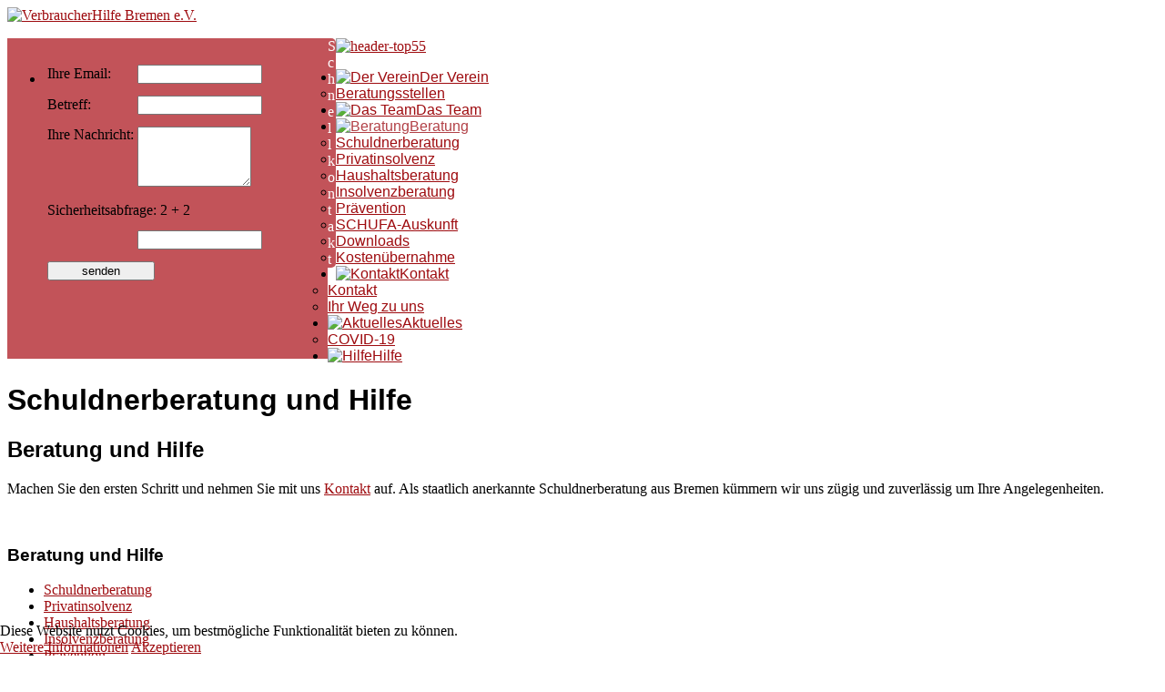

--- FILE ---
content_type: text/html; charset=utf-8
request_url: https://vhb-bremen.de/beratung-hilfe/10-beratung-und-hilfe
body_size: 6424
content:
<!DOCTYPE html>
<html xmlns="http://www.w3.org/1999/xhtml" xml:lang="de-de" lang="de-de" dir="ltr">
<head>
	<meta name="viewport" content="width=device-width, initial-scale=1.0" />
	<base href="https://vhb-bremen.de/beratung-hilfe/10-beratung-und-hilfe" />
	<meta http-equiv="content-type" content="text/html; charset=utf-8" />
	<meta name="robots" content="index, follow" />
	<meta name="description" content="Die Verbraucherhilfe-Bremen e. V. die Schuldnerberatung in Bremen - Wir unterstützen Sie in allen Bereichen der Schuldnerberatung " />
	<meta name="generator" content="Joomla! - Open Source Content Management" />
	<title>Beratung und Hilfe - VerbraucherHilfe Bremen e.V.</title>
	<link href="/templates/verbraucherhilfe/favicon.ico" rel="shortcut icon" type="image/vnd.microsoft.icon" />
	<link href="/plugins/system/jcemediabox/css/jcemediabox.css?1d12bb5a40100bbd1841bfc0e498ce7b" rel="stylesheet" type="text/css" />
	<link href="/plugins/system/jcemediabox/themes/standard/css/style.css?50fba48f56052a048c5cf30829163e4d" rel="stylesheet" type="text/css" />
	<link href="/templates/verbraucherhilfe/css/template.css" rel="stylesheet" type="text/css" />
	<link href="/templates/verbraucherhilfe/css/resonsive.css" rel="stylesheet" type="text/css" />
	<link href="/templates/verbraucherhilfe/css/font-awesome.css" rel="stylesheet" type="text/css" />
	<link href="http://fonts.googleapis.com/css?family=Open+Sans" rel="stylesheet" type="text/css" />
	<link href="https://vhb-bremen.de/modules/mod_jawmenu/css/styles.css" rel="stylesheet" type="text/css" />
	<link href="https://vhb-bremen.de/modules/mod_jawmenu/css/light.css" rel="stylesheet" type="text/css" />
	<link href="/modules/mod_jpanel/assets/css/style.css" rel="stylesheet" type="text/css" />
	<link href="/plugins/system/cookiehint/css/style.css?669bd9044024b706526fb53885dd3af1" rel="stylesheet" type="text/css" />
	<style type="text/css">
#scrollToTop {
	cursor: pointer;
	font-size: 0.9em;
	position: fixed;
	text-align: center;
	z-index: 9999;
	-webkit-transition: background-color 0.2s ease-in-out;
	-moz-transition: background-color 0.2s ease-in-out;
	-ms-transition: background-color 0.2s ease-in-out;
	-o-transition: background-color 0.2s ease-in-out;
	transition: background-color 0.2s ease-in-out;

	background: #b24147;
	color: #ffffff;
	border-radius: 3px;
	padding-left: 12px;
	padding-right: 12px;
	padding-top: 12px;
	padding-bottom: 12px;
	right: 20px; bottom: 20px;
}

#scrollToTop:hover {
	background: #b24147;
	color: #ffffff;
}

#scrollToTop > img {
	display: block;
	margin: 0 auto;
}
#jawnav { font-family: "Open Sans", sans-serif;}
#jawnav > ul > li:hover > a,
#jawnav > ul > li.active > a { color: #b24147;}
#jawnav > ul > li.has-sub:hover > a::after { border-color: #b24147;}
#jawnav ul ul li:hover > a,
#jawnav ul ul li a:hover,
#jawnav ul ul li.current > a { color: #b24147;}
#jawnav.align-right ul ul li.has-sub > a::after { border-top: 1px solid #b24147;  border-left: 1px solid #b24147;}
#jawnav ul ul li.has-sub:hover > a::after { border-color: #b24147; }
#sidejPanel_103_left .jpanelContent{height: 350px; }#sidejPanel_103_left .jpanelContent{width: 350px; }#sidejPanel_103_left .jpanelHandle{background-color: #C25359; color: #FFFFFF; } #sidejPanel_103_left .jpanelContent{ border:1px solid #C25359; }#sidejPanel_103_left .jpanelContent{background-color: #C25359; }#sidejPanel_103_left{left:-361px; top:40%;}
#sidejPanel_103_left .jpanelHandle p{margin: 0;}
#sidejPanel_103_left .jpanelHandle{border-radius:0 5px 5px 0;}
#sidejPanel_103_left .jpanelHandle, #sidejPanel_103_left .jpanelContent{float:left;}
#redim-cookiehint-bottom {position: fixed; z-index: 99999; left: 0px; right: 0px; bottom: 0px; top: auto !important;}
	</style>
	<script src="/media/jui/js/jquery.min.js?669bd9044024b706526fb53885dd3af1" type="text/javascript"></script>
	<script src="/media/jui/js/jquery-noconflict.js?669bd9044024b706526fb53885dd3af1" type="text/javascript"></script>
	<script src="/media/jui/js/jquery-migrate.min.js?669bd9044024b706526fb53885dd3af1" type="text/javascript"></script>
	<script src="/media/plg_system_sl_scrolltotop/js/scrolltotop_jq.js" type="text/javascript"></script>
	<script src="/media/system/js/caption.js?669bd9044024b706526fb53885dd3af1" type="text/javascript"></script>
	<script src="/plugins/system/jcemediabox/js/jcemediabox.js?0c56fee23edfcb9fbdfe257623c5280e" type="text/javascript"></script>
	<script src="/media/jui/js/bootstrap.min.js?669bd9044024b706526fb53885dd3af1" type="text/javascript"></script>
	<script src="https://vhb-bremen.de/modules/mod_jawmenu/js/script.js" type="text/javascript"></script>
	<script src="/modules/mod_jpanel/assets/js/jpanel.min.js" type="text/javascript"></script>
	<script type="text/javascript">
jQuery(document).ready(function() {
	jQuery(document.body).SLScrollToTop({
		'image':		'/images/images/top_page.png',
		'text':			'',
		'title':		'',
		'className':	'scrollToTop',
		'duration':		500
	});
});jQuery(window).on('load',  function() {
				new JCaption('img.caption');
			});JCEMediaBox.init({popup:{width:"",height:"",legacy:0,lightbox:0,shadowbox:0,resize:1,icons:1,overlay:1,overlayopacity:0.8,overlaycolor:"#000000",fadespeed:500,scalespeed:500,hideobjects:0,scrolling:"fixed",close:2,labels:{'close':'Close','next':'Next','previous':'Previous','cancel':'Cancel','numbers':'{$current} of {$total}'},cookie_expiry:"",google_viewer:0},tooltip:{className:"tooltip",opacity:0.8,speed:150,position:"br",offsets:{x: 16, y: 16}},base:"/",imgpath:"plugins/system/jcemediabox/img",theme:"standard",themecustom:"",themepath:"plugins/system/jcemediabox/themes",mediafallback:0,mediaselector:"audio,video"});$jp.fn.textWidth = function(){
  var html_org = $jp(this).html();
  var html_calc = "<span>" + html_org + "</span>";
  $jp(this).html(html_calc);
  var width = $jp(this).find("span:first").width();
  $jp(this).html(html_org);
  return width;
};

	$jp(document).ready(function() {
		
		hoverJpanel("#sidejPanel_103_left");
	});
/**
 * Creates a temporary global ga object and loads analytics.js.
 * Parameters o, a, and m are all used internally.  They could have been declared using 'var',
 * instead they are declared as parameters to save 4 bytes ('var ').
 *
 * @param {Window}      i The global context object.
 * @param {Document}    s The DOM document object.
 * @param {string}      o Must be 'script'.
 * @param {string}      g URL of the analytics.js script. Inherits protocol from page.
 * @param {string}      r Global name of analytics object.  Defaults to 'ga'.
 * @param {DOMElement?} a Async script tag.
 * @param {DOMElement?} m First script tag in document.
 */
(function (i, s, o, g, r, a, m) {
	i['GoogleAnalyticsObject'] = r; // Acts as a pointer to support renaming.

	// Creates an initial ga() function.  The queued commands will be executed once analytics.js loads.
	i[r] = i[r] || function () {
		(i[r].q = i[r].q || []).push(arguments)
            },

            // Sets the time (as an integer) this tag was executed.  Used for timing hits.
            i[r].l = 1 * new Date();

        // Insert the script tag asynchronously.  Inserts above current tag to prevent blocking in
        // addition to using the async attribute.
        a = s.createElement(o),
            m = s.getElementsByTagName(o)[0];
        a.async = 1;
        a.src = g;
        m.parentNode.insertBefore(a, m)
    })(window, document, 'script', '//www.google-analytics.com/analytics.js', 'ga');
    ga('create', 'UA-41291844-1', 'auto'); // Creates the tracker with default parameters.
    ga('set', 'anonymizeIp', true);
    ga('send', 'pageview'); // Sends a pageview hit.
	
	// Disable tracking if the opt-out cookie exists.
	var disStr = 'ga-disable-UA-41291844-1';
	if (document.cookie.indexOf(disStr + '=true') > -1) {
	  window[disStr] = true;
	}
	
	// Opt-out function
	function gaOptout() {
	  document.cookie = disStr + '=true; expires=Thu, 31 Dec 2099 23:59:59 UTC; path=/';
	  window[disStr] = true;
	}
    
	</script>
	<!--[if lt IE 9]><script src="http://html5shim.googlecode.com/svn/trunk/html5.js" type="text/javascript"></script><script src="http://css3-mediaqueries-js.googlecode.com/svn/trunk/css3-mediaqueries.js" type="text/javascript"></script><![endif]-->

			<link href='http://fonts.googleapis.com/css?family=Open+Sans' rel='stylesheet' type='text/css' />
		<style type="text/css">
			h1,h2,h3,h4,h5,h6,.site-title{
				font-family: 'Open Sans', sans-serif;
			}
		</style>
			
	<style type="text/css">
		body.site
		{
			border-top: 0px solid #9e0b0f;
			background-color: #ffffff		}
		a
		{
			color: #9e0b0f;
		}
		.navbar-inner, .nav-list > .active > a, .nav-list > .active > a:hover, .dropdown-menu li > a:hover, .dropdown-menu .active > a, .dropdown-menu .active > a:hover, .nav-pills > .active > a, .nav-pills > .active > a:hover,
		.btn-primary
		<!--
		{
			background: #9e0b0f;
		}
		
		
		-->
	</style>
	
		<!--[if lt IE 9]>
		<script src="/media/jui/js/html5.js"></script>
	<![endif]-->
<script type="text/javascript">var _gaq = _gaq || [];
          _gaq.push(['_setAccount', 'UA-41291844-1']);
          _gaq.push(['_setDomainName', 'verbraucherhilfe-bremen.de']);
          _gaq.push(['_setAllowLinker', true]);
          _gaq.push(['_trackPageview']);

          (function() {
            var ga = document.createElement('script'); ga.type = 'text/javascript'; ga.async = true;
            ga.src = ('https:' == document.location.protocol ? 'https://ssl' : 'http://www') + '.google-analytics.com/ga.js';
            var s = document.getElementsByTagName('script')[0]; s.parentNode.insertBefore(ga, s);
          })();

          </script></head>

<body class="site com_content view-article no-layout no-task itemid-110">

	<!-- Body -->
	<div class="body">
	
		<div class="container">
			<!-- Header -->
			<div class="header">
				<div class="header-content">
				<div class="header-inner clearfix">
					<a class="brand pull-left" href="/">
						<img src="https://vhb-bremen.de/images/VHB_new2.png" alt="VerbraucherHilfe Bremen e.V." /> 					</a>
					
					 
					<div class="img-top pull-right hidden-desktop hidden-phone">
					
<div class=""  >
	<div id="sidejPanel_103_left" class="jPanel">
	
		<div class="jpanelContent">
	<ul class="modulelist"><li class="jpanelMod"><style type="text/css"><!--div.rapid_contact tr, div.rapid_contact td { border: none; padding-top: 10px;}--></style><div class="rapid_contact "><form action="http://vhb-bremen.de/beratung-hilfe/10-beratung-und-hilfe" method="post">
<div class="rapid_contact intro_text "></div>
<table><tr><td>Ihre Email:</td><td><input class="rapid_contact inputbox " type="text" name="rp_email" size="15" value=""/></td></tr>
<tr><td>Betreff:</td><td><input class="rapid_contact inputbox " type="text" name="rp_subject" size="15" value=""/></td></tr>
<tr><td valign="top">Ihre Nachricht:</td><td><textarea class="rapid_contact textarea " name="rp_message" cols="13" rows="4"></textarea></td></tr>
<tr><td colspan="2">Sicherheitsabfrage: 2 + 2</td></tr><tr><td></td><td><input class="rapid_contact inputbox " type="text" name="rp_anti_spam_answer" size="15" value=""/></td></tr>
<tr><td colspan="2"><input class="rapid_contact button " type="submit" value="senden" style="width: 50%"/></td></tr></table></form></div>
</li></ul>		</div>
		
		<div class="jpanelHandle"><p><p>S</p><p>c</p><p>h</p><p>n</p><p>e</p><p>l</p><p>l</p><p>k</p><p>o</p><p>n</p><p>t</p><p>a</p><p>k</p><p>t</p></p></div>
		</div>
</div>


<div class="custominfo"  >
	<p><a href="/kontakt"><img src="/images/header-top55.png" alt="header-top55" width="548" height="175" /></a></p></div>

					</div>
				</div>
								</div>
			</div>
						<div class="navbar navigation">
				<div class="navbar-inner">
<nav id="jawnav" role="navigation" class="jaw_141  ">
<ul >
<li class="item-101 has-sub parent"><a href="/" ><img src="/images/Icons/startseite/startseite35.png" alt="Der Verein" /><span class="image-title">Der Verein</span> </a><ul class="sub-menu"><span class="inner"><li class="item-176"><a href="/der-verein/beratungsstellen" >Beratungsstellen</a></li></span></ul></li><li class="item-114"><a class="ggg" href="/das-team" ><img src="/images/Icons/startseite/team35.png" alt="Das Team" /><span class="image-title">Das Team</span> </a></li><li class="item-110 current active has-sub parent"><a class="beratung" href="/beratung-hilfe" ><img src="/images/Icons/startseite/beratung35.png" alt="Beratung" /><span class="image-title">Beratung</span> </a><ul class="sub-menu"><span class="inner"><li class="item-143"><a href="/beratung-hilfe/schuldnerberatung" >Schuldnerberatung</a></li><li class="item-144"><a href="/beratung-hilfe/privatinsolvenz" >Privatinsolvenz</a></li><li class="item-145"><a href="/beratung-hilfe/haushaltsberatung" >Haushaltsberatung</a></li><li class="item-146"><a href="/beratung-hilfe/insolvenzberatung" >Insolvenzberatung</a></li><li class="item-147"><a href="/beratung-hilfe/praevention" >Prävention</a></li><li class="item-148"><a href="/beratung-hilfe/schufa-auskunft" >SCHUFA-Auskunft</a></li><li class="item-162"><a href="/beratung-hilfe/downloads" >Downloads</a></li><li class="item-166"><a href="/beratung-hilfe/kostenuebernahme" >Kostenübernahme</a></li></span></ul></li><li class="item-111 has-sub parent"><a href="/kontakt" ><img src="/images/Icons/startseite/kontakt35.png" alt="Kontakt" /><span class="image-title">Kontakt</span> </a><ul class="sub-menu"><span class="inner"><li class="item-121"><a href="/kontakt/kontakt2" >Kontakt</a></li><li class="item-113"><a href="/kontakt/ihr-weg-zu-uns" >Ihr Weg zu uns</a></li></span></ul></li><li class="item-142 has-sub parent"><a href="/aktuelles" ><img src="/images/Icons/startseite/aktuelles35.png" alt="Aktuelles" /><span class="image-title">Aktuelles</span> </a><ul class="sub-menu"><span class="inner"><li class="item-222"><a href="/aktuelles/covid-19" >COVID-19</a></li></span></ul></li><li class="item-164"><a href="/hilfe" ><img src="/images/beratung.png" alt="Hilfe" /><span class="image-title">Hilfe</span> </a></li></ul>
</nav>

<script type="text/javascript"> var el = document.getElementById('jaw141'); if(el) {el.style.display += el.style.display = 'none';}</script>

					<div class="container-fluid">
						<div class="nav-collapse"><!--<div>-->
				
						</div>
					</div>
				</div>
			</div>				
						
			<!--Anzeige der Standorte auf ausgewählten Unterseiten-->
			<div class="row-fluid hidden-phone">
													</div>
			
			
						<div class="header-image hidden-phone">
			

<div class="custom"  style="background-image: url(/images/header-top55.png)" >
	</div>

			</div>
						
			<!--Anzeige der Standorte auf der Startseite & auf mobilen Endgeräten-->
		
		<div class="row-fluid">
							<div class="row-fluid">
								
				
				<div id="content" class="span9">
					<!-- Begin Content -->
					
					<div id="system-message-container">
	</div>

					<div class="item-pagehelp" itemscope itemtype="https://schema.org/Article">
	<meta itemprop="inLanguage" content="de-DE" />
		<div class="page-header">
		<h1> Schuldnerberatung und Hilfe  </h1>
	</div>
	
		
			<div class="page-header">
		<h2 itemprop="headline">
			Beratung und Hilfe		</h2>
							</div>
					
		
	
	
		
								<div itemprop="articleBody">
		<p>Machen Sie den ersten Schritt und nehmen Sie mit uns <a href="/component/proforms/?view=form&amp;jid=1&amp;Itemid=121">Kontakt</a> auf. Als staatlich anerkannte Schuldnerberatung aus Bremen kümmern wir uns zügig und zuverlässig um Ihre Angelegenheiten.</p>
<p>&nbsp;</p>	</div>

	
							</div>

			
					<!-- End Content -->
				</div>
				
			
								<div id="aside" class="span3">
					<!-- Begin Right Sidebar -->
							<div class="moduletable_beratung">
							<h3>Beratung und Hilfe</h3>
						<ul class="nav menu mod-list">
<li class="item-143"><a href="/beratung-hilfe/schuldnerberatung" >Schuldnerberatung</a></li><li class="item-144"><a href="/beratung-hilfe/privatinsolvenz" >Privatinsolvenz</a></li><li class="item-145"><a href="/beratung-hilfe/haushaltsberatung" >Haushaltsberatung</a></li><li class="item-146"><a href="/beratung-hilfe/insolvenzberatung" >Insolvenzberatung</a></li><li class="item-147"><a href="/beratung-hilfe/praevention" >Prävention</a></li><li class="item-148"><a href="/beratung-hilfe/schufa-auskunft" >SCHUFA-Auskunft</a></li><li class="item-162"><a href="/beratung-hilfe/downloads" >Downloads</a></li><li class="item-166"><a href="/beratung-hilfe/kostenuebernahme" >Kostenübernahme</a></li></ul>
		</div>
	
					<!-- End Right Sidebar -->
				</div>
							</div>
		</div>
	</div>
	<!-- Footer -->
	<div class="footer">
		<div class="container">
			<div class="row-fluid">
				<div class="span4">
							<div class="moduletable_Menu">
							<h3>Mitglied im:</h3>
						<ul class="nav menu mod-list">
<li class="item-183"><a href="http://www.paritaet-bremen.de/" onclick="window.open(this.href, 'targetWindow', 'toolbar=no,location=no,status=no,menubar=no,scrollbars=yes,resizable=yes,'); return false;"><img src="/images/images/der_Paritaetische_Bremen.png" alt="Mitglied im:" /></a></li><li class="item-184"><a href="http://fsb-bremen.de/" onclick="window.open(this.href, 'targetWindow', 'toolbar=no,location=no,status=no,menubar=no,scrollbars=yes,resizable=yes,'); return false;"><img src="/images/images/fsb_new2.png" alt="FSB" /></a></li><li class="item-186"><a href="/zugelassen-nach-305-inso" ><img src="/images/Icons/inso2.png" alt="Zugelassen nach §305 Inso" /></a></li></ul>
		</div>
	
				</div>
				<div class="span4">
							<div class="moduletable_Menu">
							<h3>Standorte</h3>
						<ul class="nav menu mod-list">
<li class="item-187"><a href="/bremen-mitte-zentrale" >Bremen-Mitte (Zentrale)</a></li><li class="item-188"><a href="/bremen-zibb-schweizer-viertel" >Bremen-ZIBB (Schweizer Viertel)</a></li><li class="item-189"><a href="/bremen-buergerzentrum-vahr" >Bremen Bürgerzentrum - Vahr</a></li></ul>
		</div>
	
				</div>
				<div class="span4">
							<div class="moduletable_Menu">
							<h3>Beratung & Hilfe</h3>
						<ul class="nav menu mod-list">
<li class="item-126"><a href="/schuldnerberatung" >Schuldnerberatung</a></li><li class="item-140"><a href="/privatinsolvenz" >Privatinsolvenz</a></li><li class="item-129"><a href="/haushaltsberatung" >Haushaltsberatung</a></li><li class="item-127"><a href="/insolvenzberatung" >Insolvenzberatung</a></li><li class="item-128"><a href="/praevention" >Prävention</a></li><li class="item-136"><a href="/schufa-auskunft" >SCHUFA-Auskunft</a></li></ul>
		</div>
	
				</div>
				<div class="pull-right">
					
				</div>
			</div>
	
		<hr />
		<div class="container_seo">
		<div class="lborder2">		
			<div class="footer-info">
				<ul class="nav menu nav-pills mod-list">
<li class="item-208"><a href="/impressum2" >Impressum</a></li><li class="item-209"><a href="/datenschutz" >Datenschutz</a></li></ul>

			</div>
		</div>
	</div>
		</div>
	</div>
	<div class="container_seo">
		<div class="lborder">		
			<div class="seo">
					<div class="moduletable">
						

<div class="custom"  >
	<p>Die kompetente Beratung und Hilfe der VerbraucherHilfe-Bremen e.V. die Schuldnerberatung aus Bremen. Wir helfen Ihnen schnell und zuverlässig bei Ihren Problemen, verineinbaren Sie noch heute einen kostenfreien Erstberatungstermin und profitieren auch Sie von unserer langjährigen Erfahrung. Unser Team erreichen Sie zu den Telefonzeiten unter +49 (0) 421 242 767 57 oder nutzen Sie unseren <a href="/component/proforms/?view=form&amp;jid=1&amp;Itemid=121">Online-Kontakt</a>.</p></div>
		</div>
	
			</div>
		</div>
	</div>
	
	<div class="map visible-desktop">
		</div>

<div id="redim-cookiehint-bottom">   <div id="redim-cookiehint">     <div class="cookiecontent">   Diese Website nutzt Cookies, um bestmögliche Funktionalität bieten zu können.    </div>     <div class="cookiebuttons">           <a id="cookiehintinfo" href="https://www.vhb-bremen.de/datenschutz"           class="btn">Weitere Informationen</a>         <a id="cookiehintsubmit" onclick="return cookiehintsubmit(this);" href="https://vhb-bremen.de/beratung-hilfe/10-beratung-und-hilfe?rCH=2"         class="btn">Akzeptieren</a>       </div>     <div class="clr"></div>   </div> </div>     <script type="text/javascript">       function cookiehintfadeOut(el) {         el.style.opacity = 1;         (function fade() {           if ((el.style.opacity -= .1) < 0) {             el.style.display = "none";           } else {             requestAnimationFrame(fade);           }         })();       }         function cookiehintsubmit(obj) {         document.cookie = 'reDimCookieHint=1; expires=Thu, 21 Jan 2027 23:59:59 GMT;57; path=/';         cookiehintfadeOut(document.getElementById('redim-cookiehint-bottom'));         return true;       }        function cookiehintsubmitno(obj) {         document.cookie = 'reDimCookieHint=-1; expires=0; path=/';         cookiehintfadeOut(document.getElementById('redim-cookiehint-bottom'));         return true;       }     </script>  
</body>
</html>
